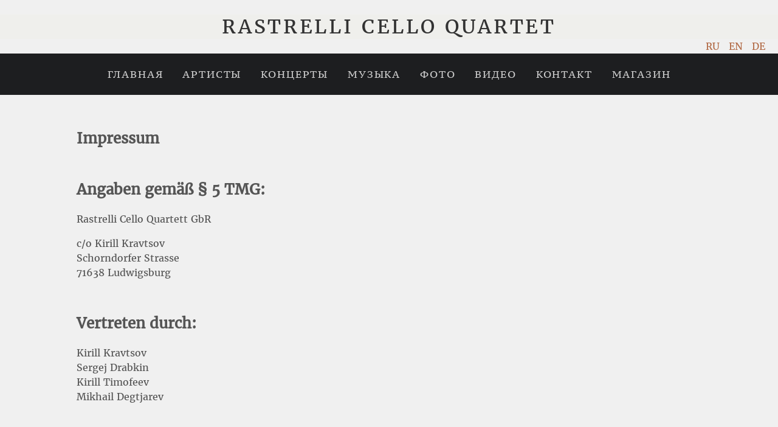

--- FILE ---
content_type: text/html; charset=utf-8
request_url: https://rastrelli.de/ru/impressum
body_size: 5261
content:
<!--[if lte IE 8]>
<![endif]-->


<!DOCTYPE html>
<html xmlns="http://www.w3.org/1999/xhtml" xml:lang="ru-ru" lang="ru-ru" dir="ltr">
    <head>
        <base href="https://rastrelli.de/ru/impressum" />
	<meta http-equiv="content-type" content="text/html; charset=utf-8" />
	<meta name="keywords" content="Rastrelli, Cello, Quartett, Quartet, Ensemble, Chamber, Kammer, Musik, music, Celloquartett, Kirill, Kravtsov, Kira, Kraftzoff, Virtuoses, Jazz, Pop, Виртуозы, Виолончель, Кирилл, Кравцов, биография, записи, квартет." />
	<meta name="description" content="Cello virtuoses playing Classic, Jazz and Rock... Information about members. Concerts, recordings. Виолончельный квартет играет джаз,рок и поп." />
	<meta name="generator" content="Joomla! - Open Source Content Management" />
	<title>Impressum</title>
	<link href="/templates/rastrelli/favicon.ico" rel="shortcut icon" type="image/vnd.microsoft.icon" />
	<link href="/templates/rastrelli/css/fonts.css" rel="stylesheet" type="text/css" />
	<link href="/templates/rastrelli/icons/font-awesome/css/font-awesome.css" rel="stylesheet" type="text/css" />
	<link href="/templates/rastrelli/css/normalize.css" rel="stylesheet" type="text/css" />
	<link href="/templates/rastrelli/css/template.css" rel="stylesheet" type="text/css" />
	<link href="/plugins/system/vembed/vembed.css" rel="stylesheet" type="text/css" />
	<link href="/media/mod_languages/css/template.css?55dae268c7ab7e79c6d6f12540ab4a13" rel="stylesheet" type="text/css" />
	<script type="application/json" class="joomla-script-options new">{"csrf.token":"01d20d8bf8a219b3084955035eb942af","system.paths":{"root":"","base":""},"system.keepalive":{"interval":3600000,"uri":"\/ru\/component\/ajax\/?format=json"}}</script>
	<script src="/media/system/js/core.js?55dae268c7ab7e79c6d6f12540ab4a13" type="text/javascript"></script>
	<!--[if lt IE 9]><script src="/media/system/js/polyfill.event.js?55dae268c7ab7e79c6d6f12540ab4a13" type="text/javascript"></script><![endif]-->
	<script src="/media/system/js/keepalive.js?55dae268c7ab7e79c6d6f12540ab4a13" type="text/javascript"></script>
	<script src="/media/jui/js/jquery.min.js?55dae268c7ab7e79c6d6f12540ab4a13" type="text/javascript"></script>
	<script src="/media/jui/js/jquery-noconflict.js?55dae268c7ab7e79c6d6f12540ab4a13" type="text/javascript"></script>
	<script src="/media/jui/js/jquery-migrate.min.js?55dae268c7ab7e79c6d6f12540ab4a13" type="text/javascript"></script>
	<script src="/media/system/js/caption.js?55dae268c7ab7e79c6d6f12540ab4a13" type="text/javascript"></script>
	<script src="/templates/rastrelli/js/respond.js" type="text/javascript"></script>
	<script src="/media/jui/js/bootstrap.min.js?55dae268c7ab7e79c6d6f12540ab4a13" type="text/javascript"></script>
	<script src="/templates/rastrelli/js/modernizr.js" type="text/javascript"></script>
	<script src="/templates/rastrelli/js/responsive-nav.min.js" type="text/javascript"></script>
	<script type="text/javascript">
jQuery(window).on('load',  function() {
				new JCaption('img.caption');
			});
	</script>
	<!-- Joomla Facebook Integration Begin -->
<script type='text/javascript'>
!function(f,b,e,v,n,t,s){if(f.fbq)return;n=f.fbq=function(){n.callMethod?
n.callMethod.apply(n,arguments):n.queue.push(arguments)};if(!f._fbq)f._fbq=n;
n.push=n;n.loaded=!0;n.version='2.0';n.queue=[];t=b.createElement(e);t.async=!0;
t.src=v;s=b.getElementsByTagName(e)[0];s.parentNode.insertBefore(t,s)}(window,
document,'script','https://connect.facebook.net/en_US/fbevents.js');
fbq('init', '316293439214455', {}, {agent: 'pljoomla'});
fbq('track', 'PageView');
</script>
<noscript>
<img height="1" width="1" style="display:none" alt="fbpx"
src="https://www.facebook.com/tr?id=316293439214455&ev=PageView&noscript=1"/>
</noscript>
<!-- DO NOT MODIFY -->
<!-- Joomla Facebook Integration end -->

        <meta name="viewport" content="width=device-width, initial-scale=1"/>    
        <link rel="stylesheet" href="/templates/system/css/system.css" type="text/css" />
        <link rel="stylesheet" href="/templates/system/css/general.css" type="text/css" />
    
</head>
<body>


        <header>
            <div class="logo" style="position: relative;">
                <a class="rastrelli-logo-link" href="http://www.rastrelli.de">Rastrelli Cello Quartet</a>
                 
                    <div class="rastrelli-languages">
                        		<div class="moduletable">
						<div class="mod-languages">

	<ul class="lang-inline" dir="ltr">
									<li class="lang-active">
			<a href="https://rastrelli.de/ru/impressum">
							RU						</a>
			</li>
								<li>
			<a href="/en/impressum">
							EN						</a>
			</li>
								<li>
			<a href="/de/impressum">
							DE						</a>
			</li>
				</ul>

</div>
		</div>
	
                    </div>
                      
            </div>
        </header>

        <div class="rastrelli-top-menu clearfix">
            		<div class="moduletable_menu">
						<nav class="nav-collapse-responsive-nav">
    <ul class="nav menu-responsive-nav">
            <li class="item-106"><a href="/ru/" >Главная</a></li><li class="item-108"><a href="/ru/артисты" >Артисты</a></li><li class="item-230"><a href="/ru/предстоящие-выступления" >Концерты</a></li><li class="item-118"><a href="/ru/музыка" >Музыка</a></li><li class="item-122"><a href="/ru/фото" >Фото</a></li><li class="item-128"><a href="/ru/видео" >Видео</a></li><li class="item-125"><a href="/ru/контакт" >Контакт</a></li><li class="item-188"><a href="/ru/shop-ru" >Магазин</a></li></ul>
</nav>
		</div>
	 
        </div>

         
        
                  

          

        <div class="row clearfix">
            <div class="item-page" itemscope itemtype="https://schema.org/Article">
	<meta itemprop="inLanguage" content="ru-RU" />
	
		
			<div class="page-header">
		<h2 itemprop="headline">
			Impressum		</h2>
							</div>
					
		
	
	
		
								<div itemprop="articleBody">
		<h1>Angaben gemäß § 5 TMG:</h1>
<p>Rastrelli Cello Quartett GbR</p>
<p>c/o Kirill Kravtsov<br />Schorndorfer Strasse<br /> 71638 Ludwigsburg</p>
<h2>Vertreten durch:</h2>
<p>Kirill Kravtsov<br /> Sergej Drabkin<br /> Kirill Timofeev<br /> Mikhail Degtjarev</p>
<h2>Kontakt:</h2>
<table>
<tbody>
<tr>
<td>Telefon:</td>
<td>+491729391842</td>
</tr>
<tr>
<td>E-Mail:</td>
<td><span id="cloak3934c6ff94221821aba8e0e453ae6180">Адрес электронной почты защищен от спам-ботов. Для просмотра адреса в вашем браузере должен быть включен Javascript.</span><script type='text/javascript'>
				document.getElementById('cloak3934c6ff94221821aba8e0e453ae6180').innerHTML = '';
				var prefix = '&#109;a' + 'i&#108;' + '&#116;o';
				var path = 'hr' + 'ef' + '=';
				var addy3934c6ff94221821aba8e0e453ae6180 = 'k&#105;r&#97;' + '&#64;';
				addy3934c6ff94221821aba8e0e453ae6180 = addy3934c6ff94221821aba8e0e453ae6180 + 'r&#97;str&#101;ll&#105;' + '&#46;' + 'd&#101;';
				var addy_text3934c6ff94221821aba8e0e453ae6180 = 'k&#105;r&#97;' + '&#64;' + 'r&#97;str&#101;ll&#105;' + '&#46;' + 'd&#101;';document.getElementById('cloak3934c6ff94221821aba8e0e453ae6180').innerHTML += '<a ' + path + '\'' + prefix + ':' + addy3934c6ff94221821aba8e0e453ae6180 + '\'>'+addy_text3934c6ff94221821aba8e0e453ae6180+'<\/a>';
		</script></td>
</tr>
</tbody>
</table>
<h1>Disclamer</h1>
<p><strong>Haftung für Inhalte</strong></p>
<p>Die Inhalte unserer Seiten wurden mit größter Sorgfalt erstellt. Für die Richtigkeit, Vollständigkeit und Aktualität der Inhalte können wir jedoch keine Gewähr übernehmen. Als Diensteanbieter sind wir gemäß § 6 Abs.1 MDStV und § 8 Abs.1 TDG für eigene Inhalte auf diesen Seiten nach den allgemeinen Gesetzen verantwortlich. Diensteanbieter sind jedoch nicht verpflichtet, die von ihnen übermittelten oder gespeicherten fremden Informationen zu überwachen oder nach Umständen zu forschen, die auf eine rechtswidrige Tätigkeit hinweisen. Verpflichtungen zur Entfernung oder Sperrung der Nutzung von Informationen nach den allgemeinen Gesetzen bleiben hiervon unberührt. Eine diesbezügliche Haftung ist jedoch erst ab dem Zeitpunkt der Kenntnis einer konkreten Rechtsverletzung möglich. Bei bekannt werden von entsprechenden Rechtsverletzungen werden wir diese Inhalte umgehend entfernen.</p>
<p><strong> Haftung für Links</strong></p>
<p>Unser Angebot enthält Links zu externen Webseiten Dritter, auf deren Inhalte wir keinen Einfluss haben. Deshalb können wir für diese fremden Inhalte auch keine Gewähr übernehmen. Für die Inhalte der verlinkten Seiten ist stets der jeweilige Anbieter oder Betreiber der Seiten verantwortlich. Die verlinkten Seiten wurden zum Zeitpunkt der Verlinkung auf mögliche Rechtsverstöße überprüft. Rechtswidrige Inhalte waren zum Zeitpunkt der Verlinkung nicht erkennbar. Eine permanente inhaltliche Kontrolle der verlinkten Seiten ist jedoch ohne konkrete Anhaltspunkte einer Rechtsverletzung nicht zumutbar. Bei bekannt werden von Rechtsverletzungen werden wir derartige Links umgehend entfernen.</p>
<p><strong>Urheberrecht</strong></p>
<p>Die Betreiber der Seiten sind bemüht, stets die Urheberrechte anderer zu beachten bzw. auf selbst erstellte sowie lizenzfreie Werke zurückzugreifen. Die durch die Seitenbetreiber erstellten Inhalte und Werke auf diesen Seiten unterliegen dem deutschen Urheberrecht. Beiträge Dritter sind als solche gekennzeichnet. Die Vervielfältigung, Bearbeitung, Verbreitung und jede Art der Verwertung außerhalb der Grenzen des Urheberrechtes bedürfen der schriftlichen Zustimmung des jeweiligen Autors bzw. Erstellers. Downloads und Kopien dieser Seite sind nur für den privaten, nicht kommerziellen Gebrauch gestattet.</p>
<p><strong>Datenschutz</strong></p>
<p>Soweit auf unseren Seiten personenbezogene Daten (beispielsweise Name, Anschrift oder eMail-Adressen) erhoben werden, erfolgt dies soweit möglich stets auf freiwilliger Basis. Die Nutzung der Angebote und Dienste ist, soweit möglich, stets ohne Angabe personenbezogener Daten möglich. Der Nutzung von im Rahmen der Impressumspflicht veröffentlichten Kontaktdaten durch Dritte zur Übersendung von nicht ausdrücklich angeforderter Werbung und Informationsmaterialien wird hiermit ausdrücklich widersprochen. Die Betreiber der Seiten behalten sich ausdrücklich rechtliche Schritte im Falle der unverlangten Zusendung von Werbeinformationen, etwa durch Spam-Mails, vor.</p> 	</div>

	
							</div>

        </div>

             
        
                 

               

        
           

        <footer>
            <div class="row clearfix">  
                <ul class="social-links">
                    <li><a target="_blank" href="https://www.facebook.com/Rastrelli-Cello-Quartet-280363698645842/?pnref=lhc"><i class="fa fa-facebook-square"></i></a></li>
                    <li><a target="_blank" href="https://www.youtube.com/channel/UCE7znFhe5UHIRZ6eLeNXunw"><i class="fa fa-youtube-play"></i></a></li>
                </ul>
                <div class="seprowtop"></div>
                <div class="info">
                    <div class="footer-logo">Rastrelli Cello Quartett</div>
                    <p>c/o Kirill Kravtsov</p>
                    <p>Schorndorfer str. 81, DE-71638</p>	
                    <p>Ludwigsburg, Deutschland</p>
                    <p class="copyright">&copy; Copyright 2022 Rastrelli Cello Quartet.</p>
                    <div id="rastrelli-footer-menu">
                        		<div class="moduletable">
						<nav class="nav-collapse-footer-menu">
    <ul class="nav menu-footer-menu">
            <li class="item-119 current active"><a href="/ru/impressum" >Impressum</a></li></ul>
</nav>
		</div>
	 
                    </div>
                </div>
            </div> <!-- end row -->
        </footer> <!-- end footer -->


        <script>
            var navigation = responsiveNav(".nav-collapse-responsive-nav", {
                animate: true, // Boolean: Use CSS3 transitions, true or false
                transition: 284, // Integer: Speed of the transition, in milliseconds
                label: "Menu", // String: Label for the navigation toggle
                insert: "before", // String: Insert the toggle before or after the navigation
                customToggle: "", // Selector: Specify the ID of a custom toggle
                closeOnNavClick: false, // Boolean: Close the navigation when one of the links are clicked
                openPos: "relative", // String: Position of the opened nav, relative or static
                navClass: "nav-collapse-responsive-nav", // String: Default CSS class. If changed, you need to edit the CSS too!
                navActiveClass: "js-nav-active", // String: Class that is added to <html> element when nav is active
                jsClass: "js", // String: 'JS enabled' class which is added to <html> element
                init: function () {
                }, // Function: Init callback
                open: function () {
                }, // Function: Open callback
                close: function () {
                }  // Function: Close callback
            });
        </script> 
    </body>
</html>

--- FILE ---
content_type: text/css
request_url: https://rastrelli.de/templates/rastrelli/css/fonts.css
body_size: 2877
content:
/* Generated by Font Squirrel (http://www.fontsquirrel.com) */

/**
 * Merriweather
================================================================================ */
@font-face {
    font-family: 'merriweather-regular';
    src: url('../fonts/merriweather/MerriweatherRegular.eot');
    src: url('../fonts/merriweather/MerriweatherRegular.eot?#iefix') format('embedded-opentype'),
         url('../fonts/merriweather/MerriweatherRegular.woff') format('woff'),
         url('../fonts/merriweather/MerriweatherRegular.woff2') format('woff2'),
         url('../fonts/merriweather/MerriweatherRegular.ttf') format('truetype'),
         url('../fonts/merriweather/MerriweatherRegular.svg#merriweatherregular') format('svg');
    font-weight: normal;
    font-style: normal;
}

/**
 * PT Serif Caption
================================================================================ */
@font-face {
    font-family: 'pt_serifcaption-regular';
    src: url('../fonts/pt_serifcaption/PT_SerifCaptionWebRegular.eot');
    src: url('../fonts/pt_serifcaption/PT_SerifCaptionWebRegular.eot?#iefix') format('embedded-opentype'),
         url('../fonts/pt_serifcaption/PT_SerifCaptionWebRegular.woff') format('woff'),
         url('../fonts/pt_serifcaption/PT_SerifCaptionWebRegular.ttf') format('truetype'),
         url('../fonts/pt_serifcaption/PT_SerifCaptionWebRegular.svg#merriweatherregular') format('svg');
    font-weight: normal;
    font-style: normal;
}

/**
 * Lora
================================================================================ */
@font-face {
    font-family: 'lora-regular';
    src: url('../fonts/lora/LoraRegular.eot');
    src: url('../fonts/lora/LoraRegular.eot?#iefix') format('embedded-opentype'),
         url('../fonts/lora/LoraRegular.woff') format('woff'),
         url('../fonts/lora/LoraRegular.woff2') format('woff2'),
         url('../fonts/lora/LoraRegular.ttf') format('truetype'),
         url('../fonts/lora/LoraRegular.svg#merriweatherregular') format('svg');
    font-weight: normal;
    font-style: normal;
}

/**
 *  Font Awesome 4.5.0 by @davegandy - http://fontawesome.io - @fontawesome
 *  License - http://fontawesome.io/license (Font: SIL OFL 1.1, CSS: MIT License)
 ================================================================================ */
@font-face {
  font-family: 'FontAwesome';
  src: url('../icons/font-awesome/fonts/fontawesome-webfont.eot?v=4.5.0');
  src: url('../icons/font-awesome/fonts/fontawesome-webfont.eot?#iefix&v=4.5.0') format('embedded-opentype'),
       url('../icons/font-awesome/fonts/fontawesome-webfont.woff2?v=4.5.0') format('woff2'), 
       url('../icons/font-awesome/fonts/fontawesome-webfont.woff?v=4.5.0') format('woff'), 
       url('../icons/font-awesome/fonts/fontawesome-webfont.ttf?v=4.5.0') format('truetype'), 
       url('../icons/font-awesome/fonts/fontawesome-webfont.svg?v=4.5.0#fontawesomeregular') format('svg');
  font-weight: normal;
  font-style: normal;
}

--- FILE ---
content_type: text/css
request_url: https://rastrelli.de/templates/rastrelli/css/template.css
body_size: 30499
content:
/* ----------------------------------------------------------------------------- *
 * Änderung des default-Box-Modells aller Elemente auf "border-box"
 * http://www.paulirish.com/2012/box-sizing-border-box-ftw/
 * << apply a natural box layout model to all elements >>
 * ----------------------------------------------------------------------------- */
*, *:before, *:after {
    -webkit-box-sizing: border-box; /* Safari/Chrome, andere WebKit-Browser */
    -moz-box-sizing: border-box; /* Firefox, andere Gecko-Browser */
    box-sizing: border-box; /* Opera/IE 8+ */
}

/* ------------------------------------------
  BASE STYLES
--------------------------------------------- */
body {
    -webkit-text-size-adjust: 100%;
    -ms-text-size-adjust: 100%;
    text-size-adjust: 100%;
    color: #555;
    font: normal 1em/1.5em "merriweather-regular", Helvetica, Arial, sans-serif; /* 16px/24px */
    background: #f0f0f0;
}

.row {
    width: 100%;
    margin: 0 auto;
    padding: 0 1em;
    max-width: 1060px;
}

.row h2{
    margin: 2.5em 0 1em;
}

.row h1{
    margin: 2.5em 0 1em;
    font-size: 1.5em;
}

.clearfix:before,
.clearfix::after {
    content:"";
    display:table;
}

.clearfix::after {
    clear:both;
}

.clearfix {
    zoom:1;  /* For IE 6/7 (trigger hasLayout) */ 
}

a {
    color: #b26b47;
    text-decoration: none;
}


/* ------------------------------------------
  GRID STYLES
--------------------------------------------- */

.columns {
    display: inline-block; 
    vertical-align: top;
    text-align: left;
    *display: inline; /* For IE 6/7 */ 
    zoom: 1; /* For IE 6/7 (trigger hasLayout) */ 
}

.span_1_of_1 {
    width: 98%; max-width:98%;
}

/* ------------------------------------------
  HEADER STYLES
--------------------------------------------- */
header {
    width: 100%;
    text-align: center;
    display: block;
}


header .logo {
    background: #efefec none repeat scroll 0 0;
    margin: 1.5em 0em;
    width: auto;
    text-align: center;
    position: relative;
}

header .logo a.rastrelli-logo-link {
    color: #333;
    text-transform: uppercase;
    font-size: 2em;
    line-height: normal;
    letter-spacing: 0.115em; /* 1.5px */
    text-decoration: none; 
}

header .logo .rastrelli-languages {
    position: absolute;
    right: 1em;
}


/* ------------------------------------------
  NAVIGATION STYLES
--------------------------------------------- */
.rastrelli-top-menu {
    background: #1d1e20 none repeat scroll 0 0;
    font-family: "pt_serifcaption-regular", Helvetica, Arial, sans-serif;
}


.nav-collapse-responsive-nav {
    width: 100%;
    float: left;
}

.nav-collapse-responsive-nav ul {
    margin: 0;
    padding: 0 1em 2em;
    width: 100%;
    display: block;
    list-style: none;
    float: left;
}

.nav-collapse-responsive-nav li {
    display: block;
    float: left;
    width: 100%;
}

.nav-collapse-responsive-nav a {
    color: #ccc;
    text-transform: uppercase;
    letter-spacing: 0.115em; /* 1.5px */
    text-decoration: none;
    border-bottom: 1px solid rgba(235, 223, 195, 0.2);
    width: 100%;
    padding: 1em 0;
    float: left;    
}

.nav-collapse-responsive-nav li.current a,
.nav-collapse-responsive-nav a:hover {
    color: #b26b47;
    text-decoration: underline;
}

.nav-collapse-responsive-nav ul ul a {
    background: #ccc;
    padding-left: 2em;
}

.js .nav-collapse-responsive-nav {
    clip: rect(0 0 0 0);
    max-height: 0;
    position: absolute;
    display: block;
    overflow: hidden;
    zoom: 1;
}

.nav-collapse-responsive-nav.opened {
    max-height: 9999px;
}

.nav-toggle {
    -webkit-tap-highlight-color: rgba(0,0,0,0);
    -webkit-touch-callout: none;
    -webkit-user-select: none;
    -moz-user-select: none;
    -ms-user-select: none;
    -o-user-select: none;
    user-select: none;
}

.js #rastrelli-footer-menu .nav-collapse-responsive-nav {
    max-height: none;
}

#rastrelli-footer-menu .nav-collapse-responsive-nav a {
    color: #555;
    text-transform: uppercase;
    letter-spacing: 0.115em; /* 1.5px */
    text-decoration: none;
    width: 100%;
    float: none;
}

#rastrelli-footer-menu .nav-collapse-responsive-nav a:hover {
    color: #b26b47;
}

/* ------------------------------------------
  NAV TOGGLE STYLES
--------------------------------------------- */
.nav-toggle {
    -webkit-font-smoothing: antialiased;
    -moz-osx-font-smoothing: grayscale;
    -webkit-touch-callout: none;
    -webkit-user-select: none;
    -moz-user-select: none;
    -ms-user-select: none;
    user-select: none;
    text-decoration: none;
    text-indent: -999px;
    position: relative;
    overflow: hidden;
    width: 70px;
    height: 55px;
    float: right;
}

.nav-toggle:before {
    color: #b26b47;
    font-family: "FontAwesome", sans-serif;
    font-style: normal;
    font-weight: normal;
    font-variant: normal;
    font-size: 28px;
    text-transform: none;
    position: absolute;
    content:  "\f0c9";
    text-indent: 0;
    text-align: center;
    line-height: 55px;
    speak: none;
    width: 100%;
    top: 0;
    left: 0;
}

.nav-toggle.active:before {
    content:"\f00d";
}

/* ------------------------------------------
  RASTRELLI MUSICANS STYLES
--------------------------------------------- */
.item-page-rastrelli-musicans img {
    max-width: 100%;
    height: auto;
}


/* ------------------------------------------
  RASTRELLI MUSIC STYLES
--------------------------------------------- */
#albums-wrapper h2 {
    text-decoration: none;
    margin: 0.5em 0 1em;
}

#albums-wrapper ul {
    text-align: justify;
    margin: 0;
    padding: 0;
    list-style: outside none none;
}


#albums-wrapper img {
    height: auto;
    max-width: 100%;
    border:1px solid #ccc;
}

.album-name h3 {
    font-size: 1.25em;
    font-weight: 500;
}

table.playlist {
    width: 100%;
    margin:0;
    padding:0;
    border-collapse: collapse;
    border-spacing: 0;
}

.playlist thead {
    position: absolute !important;
    top: -9999px !important;
    left: -9999px !important;
}

.playlist td {
    text-align: left;
    font-size: 1em;
}

.playlist th, 
.playlist td {
    padding: 0.7em;
    text-align: left;
}

.playlist th {
    text-transform: uppercase;
    font-size: 1em;
}

.playlist_track a.sm2_link {
    font-size: 0;
    position: relative;
    text-decoration: none;
}

.playlist_track a:hover {
    opasity: 0.7;
}

.playlist_track a.sm2_link:before {
    color: #b26b47;
    font-family: "FontAwesome", sans-serif;
    font-style: normal;
    font-weight: normal;
    font-variant: normal;
    font-size: 16px;
    font-size: 1rem;
    text-transform: none;
    padding-left: 0.5em;
    content:  "\f04b";
}

.playlist_track a.sm2_playing:before {
    content:  "\f04c";
}

.album-purchase-links {
    margin-top: 1em;
}

#album-tracks-right {
    margin-top: 1em;
}

#album-tracks-left .album-purchase-links li {
    text-align: center;
    width: 100%;
    padding: 1em 0;
}

#album-tracks-left .album-purchase-links li a {
    color: #fff;
}

#album-tracks-left .album-purchase-links li a:before {
    color: #fff;
    font-family: "FontAwesome", sans-serif;
    font-style: normal;
    font-weight: normal;
    font-variant: normal;
    font-size: 24px;
    font-size: 1.5rem;
    text-transform: none;
    margin-right: 0.5em;
}

#album-tracks-left .album-purchase-links li.rastrelli-shop-link {
    background: #dd6a5a none repeat scroll 0 0; 
}

#album-tracks-left .album-purchase-links li.rastrelli-shop-link a:before {
    content:  "\f07a";
}

#album-tracks-left .album-purchase-links li.google-play {
    background: #A4C739 none repeat scroll 0 0;
}

#album-tracks-left .album-purchase-links li.google-play a:before {
    content:  "\f17b";
}

#album-tracks-left .album-purchase-links li.amazon {
    background: #fe9a00 none repeat scroll 0 0;
}

#album-tracks-left .album-purchase-links li.amazon a:before {
    content:  "\f270";
}

#album-tracks-left .album-purchase-links li.itunes {
    background: #74a9dd none repeat scroll 0 0; 
}

#album-tracks-left .album-purchase-links li.itunes a:before {
    content:  "\f179";
}

#album-tracks-left .album-purchase-links li.spotify {
    background: #2ebd59 none repeat scroll 0 0;
}

#album-tracks-left .album-purchase-links li.spotify a:before {
    content:  "\f1bc";
}

#album-tracks-left .album-purchase-links li.other-link {
    background: #996633 none repeat scroll 0 0; 
}

#album-tracks-left .album-purchase-links li.other-link a:before {
    content:  "\f07a";
}

/* ------------------------------------------
  FOOTER STYLES
--------------------------------------------- */
footer {
    background: #1d1e20 none repeat scroll 0 0;
    color: #444;
    padding-bottom: 0.5em;
    padding-top: 1em;
    margin-top: 3em;
    position: relative;
}

footer ul {
    list-style: outside none none;
}

footer .social-links {
    font-size: 2.5em;
    margin: 1em auto;
    padding: 0;
    text-align: center;
}
footer .social-links li {
    display: inline-block;
    margin: 0 0.25em 0.5em 0.25em;
    padding: 0;
}

footer .social-links li a,
footer .social-links li a:visited {
    color: #555;
}

footer .social-links li a:hover {
    color: #efefec;
}

.seprowtop {
    border-top: 1px solid #2d2e31;
    height: 1em;
    margin: 0 auto;
    text-align: center;
    max-width: 400px;
    width: 96%;
    position: relative;
}

footer .info {
    clear: both;
    margin: 2em auto;
    max-width: 600px;
    text-align: center;
    width: 90%;
}

#rastrelli-footer-menu ul {
    margin: 0em auto;
    padding: 0;
    text-align: center;    
}

#rastrelli-footer-menu a {
    color: #444;
}

/* ------------------------------------------
  RASTRELLI SHOP STYLES
--------------------------------------------- */

.moduletable-rastrelli .crbc-minicart {
    text-align: right;
    margin: 1em 0;
}

.moduletable-rastrelli .crbc-minicart .crbc-btn-group {
    width: auto;
}

.moduletable-rastrelli .crbc-minicart .btn {
    background-color: #5bb75b;
    background-image: linear-gradient(to bottom, #62c462, #51a351);
    background-repeat: repeat-x;
    border-color: rgba(0, 0, 0, 0.1) rgba(0, 0, 0, 0.1) rgba(0, 0, 0, 0.25);
    color: #ffffff;
    text-shadow: 0 -1px 0 rgba(0, 0, 0, 0.25);
    padding: 0.875em 1.275em;
}

.moduletable-rastrelli .crbc-minicart .btn .caret {
    border-bottom-color: #ffffff;
    border-top-color: #ffffff;
}

.moduletable-rastrelli .crbc-minicart .dropdown-menu {
    padding: 5px;
}

.moduletable-rastrelli .crbc-minicart .dropdown-menu li {
    margin-left: 8px;
    margin-right: 8px;
}

.moduletable-rastrelli .crbc-minicart .dropdown-menu .divider {
    border-top: 1px solid #e5e5e5;
    height: 0.5em;
    margin: 0 auto;
    text-align: center;
    max-width: 400px;
    width: 96%;
}

.crbc-alert.crbc-alert-info.alert.alert-info.alert-block {
    display: block;
    padding: 0.7em;
    background: #51a351 none repeat scroll 0 0;
    color: #555;
    border: none;
    border-radius: 5px;
    margin-bottom: 1em;
    background-color: #EFE4D4;  
}

.crbc-mod-minicart-button.crbc-btn.btn.btn-primary {
    margin-right: 1.5em;
}

.crbc-category-page.rastrelli .crbc-product-price-container {
    padding-right: 0.375em;
}

.crbc-category-page.rastrelli .crbc-product-price {
    height: auto;
    margin-top: 0;
    padding: 0.5em 0;
    font-size: 1.75em;
    text-align: right;
    background-color: transparent;
    border-color: transparent;
    color: inherit;
    border-radius: inherit;
    text-shadow: none;
}

.crbc-category-page.rastrelli .crbc-product-description {
    left: -9999px !important;
    position: absolute !important;
    top: -9999px !important;
}

.crbc-category-page.rastrelli .crbc-properties h3 {
    left: -9999px !important;
    position: absolute !important;
    top: -9999px !important;
}

.crbc-category-page.rastrelli .crbc-product-title h2 {
    margin: 0.5em 0;
    padding: 1em 0;
    font-size: 1.25em;
    font-weight: 500;
    border-bottom: 1px solid #ddd;
    line-height: normal;
    color: #b26b47;
}

.crbc-category-page.rastrelli .crbc-product-image-container img {
    position: static;
    margin: auto;
    height: auto;
    max-width: 100%;
    border: 1px solid #ccc;
}

.crbc-category-page.rastrelli .crbc-category-product-entry.crbc-span12 .crbc-product-image-container,
.crbc-category-page.rastrelli .crbc-product-image-container {
    height: auto;
}


.crbc-category-page.rastrelli .pull-left {
    float: none;
}


.crbc-cart-page.rastrelli .crbc-cart-final {
    margin-top: 0.5em;
}

.crbc-cart-page.rastrelli .crbc-shipping-option-rastrelli {
    text-align: right;
    margin-bottom: 0.5em;
}

.crbc-cart-page.rastrelli .crbc-add-shipping-button {
    float: right;
}

.crbc-cart.crbc-responsive.table .crbc-product-column {
    max-width: none;
}

.crbc-cart.crbc-responsive.table {
    width: 100%;
    margin:0;
    padding:0;
    border-collapse: collapse;
    border-spacing: 0;
}

.crbc-cart.crbc-responsive.table thead {
    position: absolute !important;
    left: -999em !important;
}

.crbc-cart.crbc-responsive.table tr {
    margin-bottom: 0.7em;
    padding: 0 0.3em;
    float: left;
    width: 100%;
}

.crbc-cart.crbc-responsive.table td {
    float:left;
    width: 100%; 
    text-align: left;
    font-size: 1em;
}

.crbc-cart.crbc-responsive .crbc-cart-item-price-single-gross-td:before,
.crbc-cart.crbc-responsive .crbc-cart-item-price-gross-td:before {
    content: attr(data-content);
}

.crbc-cart.crbc-responsive.table th, 
.crbc-cart.crbc-responsive.table td {
    padding: 0.7em;
    text-align: left;
    border-bottom: 1px solid #e3e3e3;
    background: #f5f5f5 none repeat scroll 0 0;
}

.crbc-cart.crbc-responsive.table td .crbc-product-image img {
    max-width: 70px;
    height: auto;
}

.crbc-cart.crbc-responsive.table td::before {
    height: auto;
    font-weight: normal;
    position: static !important;
}


.crbc-item-info .crbc-product-image img {
    max-width: 100%;
    height: auto;
}


.crbc-checkout-single-page.crbc-checkout-page.rastrelli .crbc-checkout-method-continue-button.btn.pull-right {
    float: none;
}


.crbc-checkout-single-page.crbc-checkout-page.rastrelli .crbc-checkout-billing-information .crbc-row.row-fluid label {
    display: block;
}

.crbc-checkout-single-page.crbc-checkout-page.rastrelli .crbc-checkout-billing-information .crbc-row.row-fluid,
.crbc-checkout-single-page.crbc-checkout-page.rastrelli .crbc-checkout-shipping-information .crbc-row.row-fluid {
    width: 100%;
}

.crbc-checkout-single-page.crbc-checkout-page.rastrelli .crbc-checkout-billing-information .crbc-row.row-fluid::before,
.crbc-checkout-single-page.crbc-checkout-page.rastrelli .crbc-checkout-shipping-information .crbc-row.row-fluid::before,
.crbc-checkout-single-page.crbc-checkout-page.rastrelli .crbc-checkout-billing-information .crbc-row.row-fluid::after,
.crbc-checkout-single-page.crbc-checkout-page.rastrelli .crbc-checkout-shipping-information .crbc-row.row-fluid::after {
    display: table;
    line-height: 0;
    content: "";
}

.crbc-checkout-single-page.crbc-checkout-page.rastrelli .crbc-checkout-billing-information .crbc-row.row-fluid::after,
.crbc-checkout-single-page.crbc-checkout-page.rastrelli .crbc-checkout-shipping-information .crbc-row.row-fluid::after {
    clear: both;
} 

.crbc-checkout-single-page.crbc-checkout-page.rastrelli .crbc-checkout-billing-information .crbc-row.row-fluid [class*="span"],
.crbc-checkout-single-page.crbc-checkout-page.rastrelli .crbc-checkout-shipping-information .crbc-row.row-fluid [class*="span"] {
    display: block;
    float: left;
    width: 100%;
    margin-left: 0;
}

.crbc-checkout-single-page.crbc-checkout-page.rastrelli .crbc-checkout-billing-information .crbc-row.row-fluid [class*="span"]:first-child,
.crbc-checkout-single-page.crbc-checkout-page.rastrelli .crbc-checkout-shipping-information .crbc-row.row-fluid [class*="span"]:first-child {
    margin-left: 0;
}

.crbc-checkout-single-page.crbc-checkout-page.rastrelli .crbc-checkout-billing-information .crbc-row.row-fluid .span4,
.crbc-checkout-single-page.crbc-checkout-page.rastrelli .crbc-checkout-shipping-information .crbc-row.row-fluid .span4 {
    width: 100%;
}

.crbc-checkout-single-page.crbc-checkout-page.rastrelli .crbc-checkout-billing-information .crbc-row.row-fluid .span6,
.crbc-checkout-single-page.crbc-checkout-page.rastrelli .crbc-checkout-shipping-information .crbc-row.row-fluid .span6 {
    width: 100%;
}

.crbc-checkout-single-page.crbc-checkout-page.rastrelli .crbc-checkout-billing-information .control-group,
.crbc-checkout-single-page.crbc-checkout-page.rastrelli .crbc-checkout-shipping-information .control-group {
    margin-bottom: 1em;
}

.crbc-checkout-single-page.crbc-checkout-page.rastrelli .crbc-checkout-billing-information .control-group.rastrelli {
    margin-bottom: 0;
}

.crbc-checkout-single-page.crbc-checkout-page.rastrelli .nav > li > a,
.crbc-checkout-single-page.crbc-checkout-page.rastrelli .nav > li > a:hover {
    display: block;
    padding: 0.7em;
    background: #51a351 none repeat scroll 0 0;
    color: #555;
    border: none;
    border-radius: 5px;
    margin: 3px 0;
    background-color: #D5C8B6;
} 

.crbc-checkout-single-page.crbc-checkout-page.rastrelli .nav > li.active > a, 
.crbc-checkout-single-page.crbc-checkout-page.rastrelli .nav > li > a:hover {
    text-decoration: underline;
}

.crbc-checkout-single-page.crbc-checkout-page.rastrelli .crbc-checkout-billing-information select, 
.crbc-checkout-single-page.crbc-checkout-page.rastrelli .crbc-checkout-shipping-information select {
    width: 100%;
}

.crbc-checkout-single-page.crbc-checkout-page.rastrelli .crbc-checkout-billing-information input[type="text"], 
.crbc-checkout-single-page.crbc-checkout-page.rastrelli .crbc-checkout-billing-information input[type="password"], 
.crbc-checkout-single-page.crbc-checkout-page.rastrelli .crbc-checkout-billing-information textarea, 
.crbc-checkout-single-page.crbc-checkout-page.rastrelli .crbc-checkout-billing-information .uneditable-input, 
.crbc-checkout-single-page.crbc-checkout-page.rastrelli .crbc-checkout-shipping-information input[type="text"], 
.crbc-checkout-single-page.crbc-checkout-page.rastrelli .crbc-checkout-shipping-information input[type="password"], 
.crbc-checkout-single-page.crbc-checkout-page.rastrelli .crbc-checkout-shipping-information textarea, 
.crbc-checkout-single-page.crbc-checkout-page.rastrelli .crbc-checkout-shipping-information .uneditable-input {
    width: 100%;
}

.crbc-checkout-single-page.crbc-checkout-page.rastrelli .crbc-cart-final {
    float: right;
}

.well {
    padding: 0.5em;
    margin-bottom: 1em;
    background-color: #f5f5f5;
    border: 1px solid #e3e3e3;
    border-radius: 4px;
    box-shadow: 0 1px 1px rgba(0, 0, 0, 0.05);
}

.btn {
    -moz-border-bottom-colors: none;
    -moz-border-left-colors: none;
    -moz-border-right-colors: none;
    -moz-border-top-colors: none;
    background-color: #f5f5f5;
    background-image: linear-gradient(to bottom, #ffffff, #e6e6e6);
    background-repeat: repeat-x;
    border-color: rgba(0, 0, 0, 0.1) rgba(0, 0, 0, 0.1) #b3b3b3;
    border-image: none;
    border-radius: 4px;
    border-style: solid;
    border-width: 1px;
    box-shadow: 0 1px 0 rgba(255, 255, 255, 0.2) inset, 0 1px 2px rgba(0, 0, 0, 0.05);
    color: #333333;
    cursor: pointer;
    display: inline-block;
    font-size: 14px;
    line-height: 20px;
    margin-bottom: 0;
    padding: 4px 12px;
    text-align: center;
    text-shadow: 0 1px 1px rgba(255, 255, 255, 0.75);
    vertical-align: middle;
}

.btn:first-child {
}


.btn-primary {
    background-color: #006dcc;
    background-image: linear-gradient(to bottom, #0088cc, #0044cc);
    background-repeat: repeat-x;
    border-color: rgba(0, 0, 0, 0.1) rgba(0, 0, 0, 0.1) rgba(0, 0, 0, 0.25);
    color: #ffffff;
    text-shadow: 0 -1px 0 rgba(0, 0, 0, 0.25);
}

.btn-group:first-child {
}

.btn-group {
    display: inline-block;
    font-size: 0;
    position: relative;
    vertical-align: middle;
    white-space: nowrap;
}

.btn-group > .btn {
    border-radius: 0;
    position: relative;
}

.btn-group > .btn:first-child {
    border-bottom-left-radius: 4px;
    border-top-left-radius: 4px;
    margin-left: 0;
}

.btn-group > .btn:last-child, 
.btn-group > .dropdown-toggle {
    border-bottom-right-radius: 4px;
    border-top-right-radius: 4px;
}

.btn-group > .btn, 
.btn-group > .dropdown-menu, 
.btn-group > .popover {
    font-size: 14px;
}

.dropdown-toggle {
}

.dropdown-menu {
    background-clip: padding-box;
    background-color: #fff;
    border: 1px solid rgba(0, 0, 0, 0.2);
    border-radius: 6px;
    box-shadow: 0 5px 10px rgba(0, 0, 0, 0.2);
    display: none;
    float: left;
    left: 0;
    list-style: outside none none;
    margin: 2px 0 0;
    min-width: 160px;
    padding: 5px 0;
    position: absolute;
    top: 100%;
    z-index: 1000;
    text-align: left;
}

.open > .dropdown-menu {
    display: block;
}


.caret {
    border-left: 4px solid transparent;
    border-right: 4px solid transparent;
    border-top: 4px solid #000;
    content: "";
    display: inline-block;
    height: 0;
    vertical-align: top;
    width: 0;
}

.btn .caret {
    margin-bottom: 7px;
}
.btn .caret {
    margin-left: 0;
    margin-top: 8px;
}




/* ------------------------------------------
  RASTRELLI EVENTS STYLES
--------------------------------------------- */
#rastrelli-events .events-list {
    width: 100%;
}

.olevent-more-events {
    margin: 1em 0;
}

/* ------------------------------------------
RESPONSIVE TABLE STYLES
--------------------------------------------- */

.ResponsiveTable {
    width: 100%;
    margin:0;
    padding:0;
    border-collapse: collapse;
    border-spacing: 0;
}

.ResponsiveTable thead {
    position: absolute !important;
    top: -9999px !important;
    left: -9999px !important;
}

.ResponsiveTable tr {
    margin-bottom: 0.7em;
    padding: 0 0.3em;
    float: left;
    width: 100%;
}

.ResponsiveTable td {
    float:left;
    width: 100%;
    text-align: left;
    font-size: 1em;
    border-bottom: 1px solid rgba(235, 223, 195, 0.2);
}

.ResponsiveTable th, 
.ResponsiveTable td {
    padding: 0.7em;
    text-align: left;
}

.ResponsiveTable th {
    text-transform: uppercase;
    font-size: 1em;
}

.ResponsiveTable .td-last-child {
    border-bottom: 0;
}

.ResponsiveTable .tr-last-child {
    margin-bottom: 0;
}

.tr-nth-of-type-odd {
    background: #D5C8B6 none repeat scroll 0 0;
}

.tr-nth-of-type-even {
    background: #EFE4D4 none repeat scroll 0 0;
}


/* ----------------------------------------------------------------------------- *
 *                           Styles für kleine Tablets                           *
 *                          480px / 16px/em = 30em                               *
 * ----------------------------------------------------------------------------- */

@media screen and (min-width: 30em) {

    /*NAVIGATION STYLES*/
    .js .nav-collapse-responsive-nav {
        position: relative;
        text-align: center;
    }
    .js .nav-collapse-responsive-nav.closed {
        max-height: none;
    }
    .nav-toggle {
        display: none;
    }

    .nav-collapse-responsive-nav ul {
        padding: 1.4em 1em 1em;
    }

    .nav-collapse-responsive-nav li {
        float: none;
        display: inline-block;
        width: auto;
    }

    .nav-collapse-responsive-nav a {
        margin: 0;
        float: left;
        padding: 0 1em;
        text-align: center;
        border-bottom: 0;
    }

    .nav-collapse-responsive-nav ul ul a {
        display: none;
    }

    /*RASTRELLI MUSIC STYLES*/
    #album-tracks-left {
        float: left;
        padding-right: 0.5em;
        width: 50%;
    }

    #album-tracks-right {
        float: right;
        padding-left: 0.5em;
        margin-top: 0em;
        width: 50%;
    }

    /*GRID STYLES*/
    .span_1_of_2 {width:48%; max-width:48%;}
    .span_2_of_2 {width:98%; max-width:98%;}

    /* ------------------------------------------
    RASTRELLI MUSICANS STYLES
    --------------------------------------------- */

    .item-page-rastrelli-musicans .pull-none {
        float: left;
        width: 40%;
    }

    .item-page-rastrelli-musicans .pull-none img {
        padding: 0 1em 1em 0;
    }

    /* ------------------------------------------
    RASTRELLI MUSICANS STYLES
    --------------------------------------------- */
    .item-page-rastrelli-video {
        max-width: 80%;
        margin: 0 auto;
    } 

    /* ------------------------------------------
    RASTRELLI SHOP STYLES
        --------------------------------------------- */

    .crbc-category-page.rastrelli .crbc-product-image-container img {
        max-width: 236px;
    }

    .crbc-category-page.rastrelli .crbc-add-to-cart-button > .crbc-btn, 
    .crbc-category-page.rastrelli .crbc-add-to-cart-button > .crbc-btn:hover, 
    .crbc-category-page.rastrelli .crbc-add-to-cart-button > .crbc-btn:active {
        width: auto;
    }

    .crbc-category-page.rastrelli .crbc-add-to-cart-button {
        text-align: right;
    }

    .crbc-cart-page.rastrelli .crbc-cart-final,
    .crbc-cart-page.rastrelli .crbc-cart-plugins{
        float: none;
        width: 100%;
    }

    .crbc-cart-page.rastrelli .crbc-cart-continue {
        display: none !important;
    }

    .crbc-cart-page.rastrelli .crbc-cart-controls .crbc-btn {
        float: right;
        width: auto;
    }

}


@media screen and (min-width: 42em) {
    /* ------------------------------------------
    RASTRELLI SHOP STYLES
        --------------------------------------------- */

    .crbc-category-page.rastrelli .cart_product_l {
        width: 236px;
        float: left;
        text-align: center;
    }

    .crbc-category-page.rastrelli .cart_product_r {
        margin-left: 236px;
        padding-left: 1.5em;
    }

    .crbc-category-page.rastrelli .crbc-product-title h2 {
        text-align: left;
    }

    .crbc-category-page.rastrelli .crbc-product-description {
        position: static !important;
    }

}


/* ----------------------------------------------------------------------------- *
 *                          Styles für große Tablets und Desktops                *
 *                           1024px / 16px/em = 64em                             *
 * ----------------------------------------------------------------------------- */
@media only screen and (min-width: 64em) {

    /*GRID STYLES*/

    .span_1_of_4 {width:23%; max-width: 23%;}
    .span_2_of_4 {width:48%; max-width: 48%;}
    .span_3_of_4 {width:73%; max-width: 73%;}
    .span_4_of_4 {width:98%; max-width: 98%;}

    /* RESPONSIVE TABLE STYLES*/

    .ResponsiveTable tr {
        float: none;
        width: auto;
    }

    .ResponsiveTable td {
        border: 0;
        float: none;
        width: auto;
    }    

    .ResponsiveTable th, 
    .ResponsiveTable td {
        /*text-align: center;*/
    }

    /*RASTRELLI MUSIC STYLES*/
    #album-tracks-left {
        width: 40%;
    }

    #album-tracks-right {
        width: 60%;
    }

    #album-tracks-left .album-purchase-links li {
        float: left;
        width: 50%;
    }

    /* ------------------------------------------
      RASTRELLI MUSICANS STYLES
    --------------------------------------------- */
    .item-page-rastrelli-video {
        max-width: 70%;
        margin: 0 auto;
    } 

    /* ------------------------------------------
    RASTRELLI SHOP STYLES
    --------------------------------------------- */



    .crbc-cart.crbc-responsive.table tr {
        float: none;
        width: auto;
    }

    .crbc-cart.crbc-responsive.table td {
        float: none;
        width: auto;
        padding-left:0.7em;
        position: static !important;
    }

    .crbc-cart.crbc-responsive.table thead {
        position: static !important;
    }

    .crbc-cart.crbc-responsive .crbc-cart-item-price-single-gross-td:before,
    .crbc-cart.crbc-responsive .crbc-cart-item-price-gross-td:before {
        content: normal;
    }

    .crbc-checkout-single-page.crbc-checkout-page.rastrelli .crbc-checkout-billing-information .crbc-row.row-fluid .span4,
    .crbc-checkout-single-page.crbc-checkout-page.rastrelli .crbc-checkout-shipping-information .crbc-row.row-fluid .span4 {
        width: 31.6239%;
    }

    .crbc-checkout-single-page.crbc-checkout-page.rastrelli .crbc-checkout-billing-information .crbc-row.row-fluid .span6,
    .crbc-checkout-single-page.crbc-checkout-page.rastrelli .crbc-checkout-shipping-information .crbc-row.row-fluid .span6 {
        width: 48.7179%;
    } 

    .crbc-checkout-single-page.crbc-checkout-page.rastrelli .crbc-checkout-billing-information .crbc-row.row-fluid [class*="span"],
    .crbc-checkout-single-page.crbc-checkout-page.rastrelli .crbc-checkout-shipping-information .crbc-row.row-fluid [class*="span"] {
        margin-left: 2.5641%;
    }

    .crbc-checkout-single-page.crbc-checkout-page.rastrelli .crbc-checkout-billing-information .crbc-row.row-fluid [class*="span"]:first-child,
    .crbc-checkout-single-page.crbc-checkout-page.rastrelli .crbc-checkout-shipping-information .crbc-row.row-fluid [class*="span"]:first-child {
        margin-left: 0px;
    }    

}